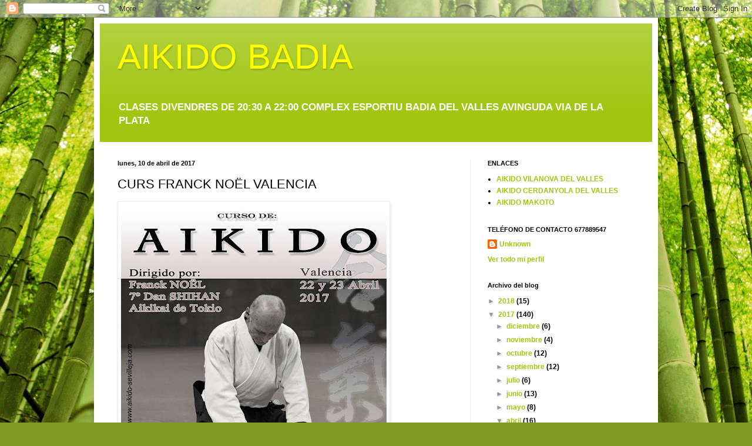

--- FILE ---
content_type: text/html; charset=UTF-8
request_url: https://aikidobadia.blogspot.com/b/stats?style=BLACK_TRANSPARENT&timeRange=ALL_TIME&token=APq4FmCKzFHMqQSGeajslvc5rUAPvs8WhINI0KLs9geLmo2Z78n0E-ShcVCzZj6FnP8CcvvPV9js-eBHbBaIPsVX1ut-8UBGUQ
body_size: -25
content:
{"total":38162,"sparklineOptions":{"backgroundColor":{"fillOpacity":0.1,"fill":"#000000"},"series":[{"areaOpacity":0.3,"color":"#202020"}]},"sparklineData":[[0,6],[1,94],[2,6],[3,8],[4,12],[5,14],[6,54],[7,26],[8,28],[9,20],[10,6],[11,56],[12,10],[13,4],[14,12],[15,44],[16,4],[17,12],[18,4],[19,18],[20,14],[21,36],[22,4],[23,12],[24,8],[25,12],[26,2],[27,8],[28,12],[29,42]],"nextTickMs":327272}